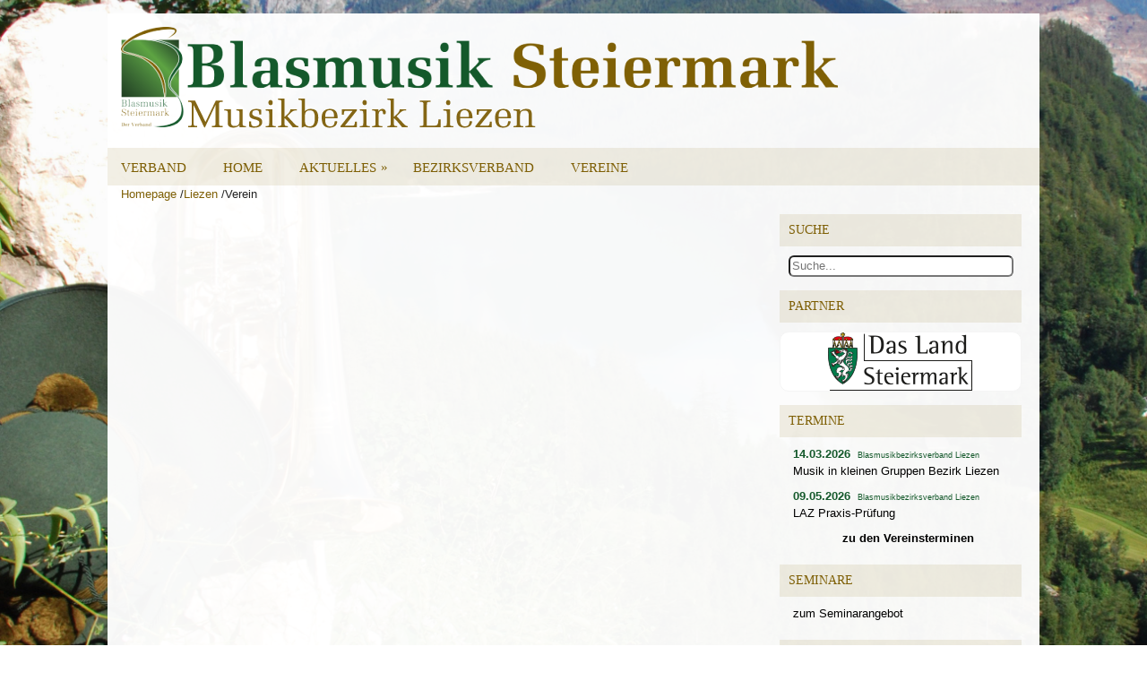

--- FILE ---
content_type: text/html; charset=utf-8
request_url: https://www.blasmusik-verband.at/Liezen/verein?vnr=ST1607
body_size: 4224
content:

	<script src="/sb/stbmvjs.js.v5e8fe49b1691dfac8ff120f8851abfd4cfa2434f"></script>	
<!doctype html>
<!--[if lt IE 7]> <html class="no-js ie6 oldie" lang="de"> <![endif]-->
<!--[if IE 7]>    <html class="no-js ie7 oldie" lang="de"> <![endif]-->
<!--[if IE 8]>    <html class="no-js ie8 oldie" lang="de"> <![endif]-->
<!--[if gt IE 8]><!--> <html class="no-js" lang="de"> <!--<![endif]-->
<head>
	<meta charset="utf-8">
	<meta http-equiv="X-UA-Compatible" content="IE=edge,chrome=1">

	<title>Steirischer Blasmusikverband</title>
	<meta name="description" content="">
	<meta name="author" content="">
	<meta name="viewport" content="width=device-width,initial-scale=1.0">

	<link rel="stylesheet" type="text/css" href="/content/bootstrap.min.css">

	<link rel="stylesheet" type="text/css" href="/css/jqueryui/jquery-ui.min.css">
	<link rel="stylesheet" type="text/css" href="/css/jqueryui/jquery-ui.structure.min.css">
	<link rel="stylesheet" type="text/css" href="/css/jqueryui/jquery-ui.theme.min.css">

	<link rel="stylesheet" href="//fonts.googleapis.com/css?family=Merriweather:400,700,300,900">
	<link rel="stylesheet" href="//fonts.googleapis.com/css?family=Lato:300,400,700,900">

	<link rel="stylesheet" type="text/css" media="screen, projection" href="/css/reset.css">
	<link rel="stylesheet" type="text/css" media="screen, projection" href="/css/default.css">
	<link rel="stylesheet" type="text/css" media="screen, projection" href="/css/style.css">
	<link rel="stylesheet" type="text/css" media="screen, projection" href="/css/slick/slick.css">
	<link rel="stylesheet" type="text/css" media="screen, projection" href="/css/slick/slick-theme.css">


	
	<script type="text/javascript" src="/Umbraco/lib/jquery/jquery.min.js"></script>
	<script type="text/javascript" src="/Umbraco/lib/jquery-ui/jquery-ui.min.js"></script>

	<link rel="stylesheet" type="text/css" media="screen, projection" href="/lib/DataTables2/datatables.min.css">
	<script src="/scripts/modernizr-2.8.3.js"></script>
	<link rel="shortcut icon" type="image/x-icon" href="/images/logo-favicon.png">
	<script type="text/javascript" src="/lib/DataTables2/datatables.min.js"></script>


	
	
</head>
	<body>
	<div id="fb-root"></div>

<script>(function(d, s, id) {
  var js, fjs = d.getElementsByTagName(s)[0];
  if (d.getElementById(id)) return;
  js = d.createElement(s); js.id = id;
  js.src = "//connect.facebook.net/de_DE/sdk.js#xfbml=1&version=v2.5";
  fjs.parentNode.insertBefore(js, fjs);
}(document, 'script', 'facebook-jssdk'));</script>
	
		
<div id="container">
    <div id="header">
    
    <div class="logo">
						<a href="/liezen/verein/">


								<img title="Blasmusikverband Steiermark" alt="Blasmusikverband Steiermark" src="/media/1962/logo_st1600.png">
						</a>
					
			 
         		
			
        </div><!-- .logo -->

    <div class="header-right">
                    </div><!-- .header-right -->
        
    </div><!-- #header -->
	

<div class="clearfix">
	<div class="menu-secondary-container">
				<ul class="menus menu-secondary sub-menu sf-js-enabled sf-shadow" id="menu-verband">
					<li class="menu-item menu-item-type-custom menu-item-object-custom menu-item-has-children menu-item-440" id="menu-item-440">
						<a class="sf-with-ul" href="/">Verband</a>
					<li>
				</ul>

		<ul class="menus menu-secondary sub-menu sf-js-enabled sf-shadow" id="menu-verband">
			<li class="menu-item menu-item-type-custom menu-item-object-custom menu-item-has-children menu-item-440" id="menu-item-440">
				<a class="sf-with-ul" href="/liezen">Home</a>
			<li>
		</ul>
		

			<ul class="menus menu-secondary sub-menu sf-js-enabled sf-shadow" id="menu-verband">
				<li class="current menu-item menu-item-type-custom menu-item-object-custom menu-item-has-children menu-item-440" id="menu-item-440">
				
							<a class="sf-with-ul" href="/liezen/aktuelles/"> Aktuelles<span class="sf-sub-indicator"> »</span></a>
						<ul class="sub-menu" style="display: block; visibility: visible;">
									<li class="menu-item menu-item-type-post_type menu-item-object-page menu-item-96" id="menu-item-96"><a target="" href="/liezen/aktuelles/archiv/">Archiv</a>
									</li>
						</ul>
				</li>
		</ul>
			<ul class="menus menu-secondary sub-menu sf-js-enabled sf-shadow" id="menu-verband">
				<li class="current menu-item menu-item-type-custom menu-item-object-custom menu-item-has-children menu-item-440" id="menu-item-440">
				
							<a class="sf-with-ul" href="/liezen/bezirsverband/"> Bezirksverband<span class="sf-nosub-indicator"> »</span></a>
				</li>
		</ul>
			<ul class="menus menu-secondary sub-menu sf-js-enabled sf-shadow" id="menu-verband">
				<li class="current menu-item menu-item-type-custom menu-item-object-custom menu-item-has-children menu-item-440" id="menu-item-440">
				
							<a class="sf-with-ul" href="/liezen/vereine/"> Vereine<span class="sf-nosub-indicator"> »</span></a>
				</li>
		</ul>
			<ul class="menus menu-secondary sub-menu sf-js-enabled sf-shadow" id="menu-verband">
				<li class="current menu-item menu-item-type-custom menu-item-object-custom menu-item-has-children menu-item-440" id="menu-item-440">
				
							<a class="sf-with-ul" href="/liezen/termine/"> <span class="sf-nosub-indicator"> »</span></a>
				</li>
		</ul>

	</div>
</div>

	


    <ul class="breadcrumb">
            <li><a class="whitelink" href="/">Homepage</a> <span class="divider">/<i class="bi bi-caret-right-fill"></i></span></li>
            <li><a class="whitelink" href="/liezen/">Liezen</a> <span class="divider">/<i class="bi bi-caret-right-fill"></i></span></li>

        <li>Verein</li>
    </ul>


	<div id="main">
			



        <div id="content">       			
			
<div id="main-container">
    <div id="main" class="wrapper clearfix">
			


<ul class="ohne">
</ul>



	

    </div> <!-- #main -->
</div> <!-- #main-container -->		      
        </div><!-- #content -->
    
 
<div id="sidebar-primary">

	<ul class="widget-container">
		<li class="widget widget_text" id="suche">
			<h3 class="widgettitle">Suche</h3>
			<div class="textwidget" id="suchfield">
			   <span><input style="margin-left:10px;width:90%" onKeyPress="doSearch(this,event)" onClick="doSearch(this,event)" type="text" class="search rounded" placeholder="Suche..."></span>								
			</div>
		</li>
	</ul>
			
	<ul class="widget-container">
		<li class="widget widget_text" id="partner">
			<h3 class="widgettitle">Partner</h3>
            <div class="textwidget" id="partnerlist">
				

    <a target="_self" href="http://www.steiermark.at/">
        <div style="background-color:White;border-radius:10px;border:WhiteSmoke solid 1px;text-align:center">
            <img style="width:162px;height:65px;" src="/media/1025/logo-land.png" />
        </div>
    </a>

            </div>
		</li>
	</ul>
				
    <ul class="widget-container">
		<li class="widget ko_calendar" id="termine">					
			<h3 class="widgettitle"><a href='/liezen/Termine?showVerein=true'>Termine</a></h3>
			<div class="textwidget" id="eventslist">



<ul class="ohne">
        <a href='/liezen/Termine?showVerein=true#termin52418'>
        <li style="overflow:hidden;margin-bottom:5px;"><span style="color:rgba(20, 89, 43, 1);font-weight:bold;">14.03.2026</span>&nbsp; <span style="color:rgba(20, 89, 43, 1);font-size:7pt">Blasmusikbezirksverband Liezen</span><br /><span>Musik in kleinen Gruppen Bezirk Liezen</span></li>
        </a>
        <a href='/liezen/Termine?showVerein=true#termin1525'>
        <li style="overflow:hidden;margin-bottom:5px;"><span style="color:rgba(20, 89, 43, 1);font-weight:bold;">09.05.2026</span>&nbsp; <span style="color:rgba(20, 89, 43, 1);font-size:7pt">Blasmusikbezirksverband Liezen</span><br /><span>LAZ Praxis-Pr&#xFC;fung</span></li>
        </a>


    <li style="overflow:hidden;padding-left:70px;"><strong><a href='/liezen/Termine?showVerein=true'>zu den Vereinsterminen</a></strong></li>
</ul> 			</div>
		</li>
	</ul>
	<ul class="widget-container">
		<li class="widget ko_calendar" id="seminare">


			<h3 class="widgettitle">Seminare</h3>
			<div class="textwidget" id="seminarlist">
				<div id="result"></div>
					<p style="padding-left:15px"><a href="https://kurs.blasmusik.at/ST" target="_blank">zum Seminarangebot</a></p>
			</div>
		</li>
	</ul>


	<ul class="widget-container">
		<li class="posts-widget">
             <h3 class="widgettitle">Verschiedenes</h3>        
				 <p style="padding-left:15px"><a href="https://wiki.blasmusik.at" target="_blank">ÖBV Blasmusik-WIKI</a></p>
				 
				 <p style="text-align:center"><a href="http://www.blasmusik.at" target="_blank">
				<img alt="Österreichischer Blasmusikverband" style="border:1px solid whitesmoke;padding:5px;background-color:#fff;border-radius:10px;width:255px" src="/images/Logo_OEBV_Link.jpg">
			</a></p>
				 <p style="text-align:center"><a href="http://steirische-volkskultur.at" target="_blank">
				<img alt="Steirische Volkskultur" style="border:1px solid whitesmoke;padding:5px;background-color:#fff;border-radius:10px;width:255px" src="/images/Logo_Volkskultur_Link.png">
			</a></p>
				<p style="text-align:center"><a href="http://www.militärmusik-steiermark.at" target="_blank">
				<img alt="Militärmusik Steiermark" style="border:1px solid whitesmoke;padding:5px;background-color:#fff;border-radius:10px;width:255px" src="/media/101832/logo_milmstmk.jpg">
			</a></p>
				 <p style="padding-left:15px"><a href="/Links">Linksammlung</a></p>
				 <p style="padding-left:15px"><a href="/Office">Verbandsbüro</a></p>
				 <p style="padding-left:15px"><a href="/Kontakt">Impressum</a></p>
				 
			
        </li>
	</ul>
				
	
	<ul class="widget-container">
			<li class="widget widget_nav_menu" id="nav_menu-9">
				<h3 class="widgettitle"><a href="/sitemap">Sitemap</a></h3>
					
			</li>
	</ul>
		
</div><!-- #sidebar-primary -->        

</div><!-- #main -->
		<div class="clearfix" id="footer-widgets">
			<div class="footer-widget-box">
            <ul class="widget-container">
				<li class="widget widget_search" id="search-5"><h3 class="widgettitle"><a href="/suche">Suche</a></h3> 
					<div id="searchTOP">
							<span><input style="margin-left:10px;width:90%" onKeyPress="doSearch(this,event)" onClick="doSearch(this,event)" type="text" class="search rounded" placeholder="Suche..."></span>
					</div>
				</li>
			</ul>
	</div>
    
       
        <div class="footer-widget-box">
            <ul class="widget-container">
				<li class="widget widget_archive" id="archives-7"><h3 class="widgettitle"><a href="/Aktuelles/Archiv">Beitragsarchiv</a></h3>		
				</li>
			</ul>
		</div>        
        <div class="footer-widget-box">
            <ul class="widget-container">
				<li class="social-profiles-widget">
					<h3 class="widgettitle">Social Profiles</h3>
						<a href="https://www.facebook.com/BlasmusikSteiermark" target="_blank"><img title="Facebook" alt="Facebook" src="/images/facebook.png"></a>
					 <a href="https://www.instagram.com/steirischerblasmusikverband" target="_blank"><img title="Instagram" style="height:32px" alt="Instagram" src="/images/instagram.png"></a>
					 <a href="mailto:office@blasmusik-verband.at" target="_blank"><img title="Email" alt="Email" src="/images/email.png"></a>            
				</li>
			</ul>
        </div>
        
        <div class="footer-widget-box footer-widget-box-last">
            <ul class="widget-container">
				<li class="widget widget_text" id="text-4"><h3 class="widgettitle">Newsletter</h3>		
					<div class="textwidget"><a href="/Aktuelles/Newsletter">Hier können Sie sich für den Newsletter des Blasmusikverbandes an- oder abmelden.</a></div>
				</li>
			</ul>
		</div>        
    </div>

    <div id="footer">
    
        <div id="copyrights">
             © <a href="mailto:office@blasmusik-verband.at"></a> 
        </div>
        
        
    </div><!-- #footer -->
    
</div><!-- #container -->

	


	<div id="scroll_to_top">
		<a class="scrollToTop" href="#top" style="display:none;padding: 3px; top: 100%; width: 100px; height: 20px; text-align: center; right: 0px; color: rgb(255, 255, 255); font-size: 14px; text-decoration: none; margin-top: -30px; margin-left: -60px; position: fixed; z-index: 9; opacity: 1; background-color: rgb(20, 89, 43);">Nach oben</a>
	</div>
				
	<script>
			$(document).ready(function(){
			$('.slides').slick({
				autoplay:true,
				autoplaySpeed: 10000,
				fade:true,
				cssEase: 'linear',
				dots: true,
				pauseOnHover:true
					
			});
			
			$(window).scroll(function(){
				if($(this).scrollTop()>100) {
					$('.scrollToTop').fadeIn();
				}else{
					$('.scrollToTop').fadeOut();
				}
			});
			
			
		     
		   
				
				
		});
	</script>
	<script src="/scripts/slick/slick.min.js"></script>		
					
					
</body>	
</html>
